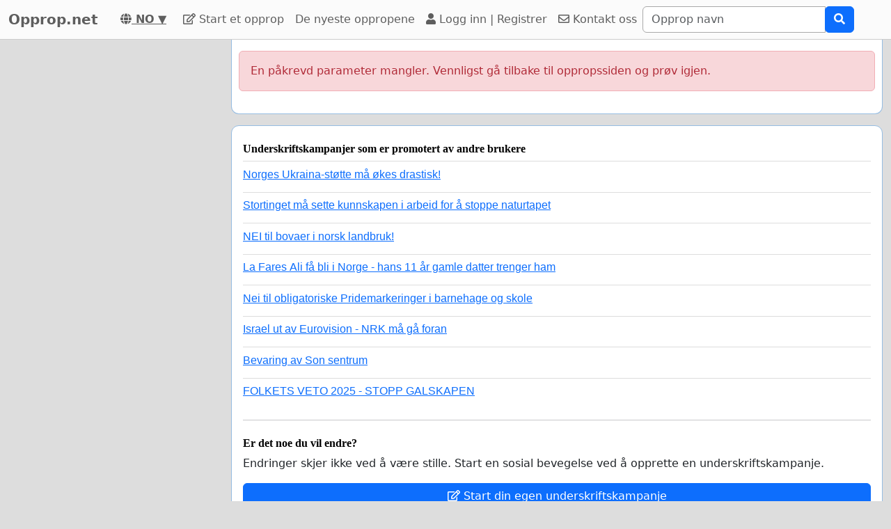

--- FILE ---
content_type: text/html; charset=utf-8
request_url: https://www.google.com/recaptcha/api2/aframe
body_size: 267
content:
<!DOCTYPE HTML><html><head><meta http-equiv="content-type" content="text/html; charset=UTF-8"></head><body><script nonce="gq8hg4BtHT5fniK8WZbWag">/** Anti-fraud and anti-abuse applications only. See google.com/recaptcha */ try{var clients={'sodar':'https://pagead2.googlesyndication.com/pagead/sodar?'};window.addEventListener("message",function(a){try{if(a.source===window.parent){var b=JSON.parse(a.data);var c=clients[b['id']];if(c){var d=document.createElement('img');d.src=c+b['params']+'&rc='+(localStorage.getItem("rc::a")?sessionStorage.getItem("rc::b"):"");window.document.body.appendChild(d);sessionStorage.setItem("rc::e",parseInt(sessionStorage.getItem("rc::e")||0)+1);localStorage.setItem("rc::h",'1762654047052');}}}catch(b){}});window.parent.postMessage("_grecaptcha_ready", "*");}catch(b){}</script></body></html>